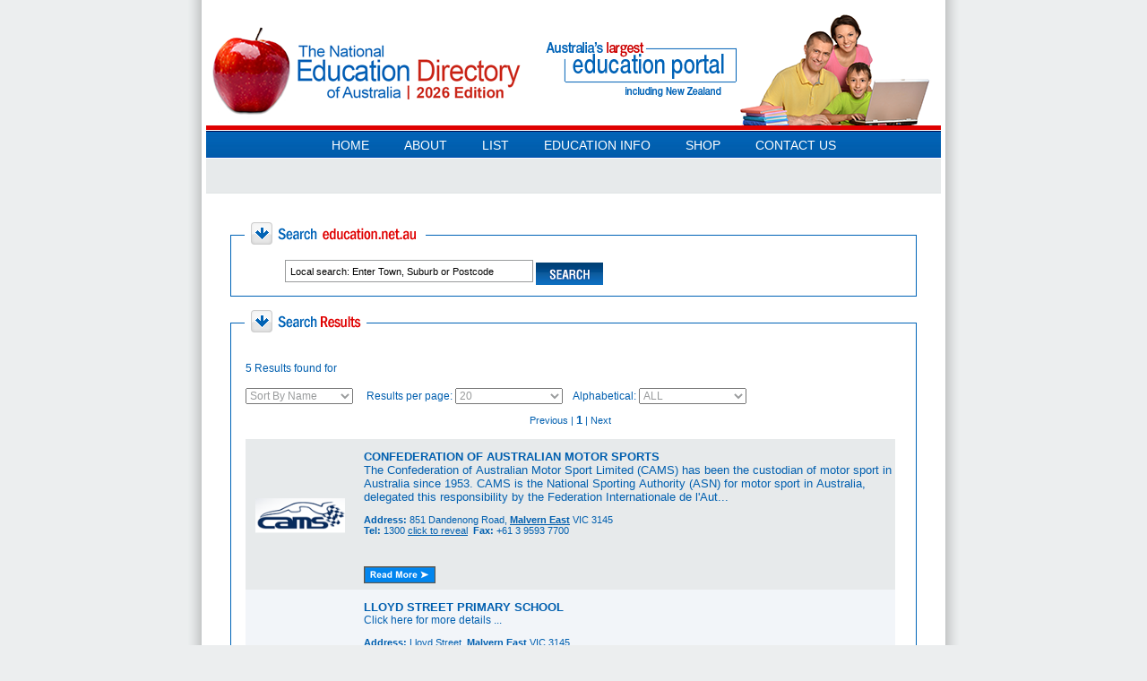

--- FILE ---
content_type: text/html
request_url: https://www.education.net.au/search_result.php?searchfield_suburb=Malvern%20East
body_size: 8277
content:
<!DOCTYPE html> 
<!--<!DOCTYPE html PUBLIC "-//W3C//DTD XHTML 1.1//EN" "https://www.w3.org/TR/xhtml11/DTD/xhtml11.dtd">-->

<html>
<head>

	
	<!-- Global site tag (gtag.js) - Google Analytics -->
<script async src="https://www.googletagmanager.com/gtag/js?id=UA-134338003-1"></script>
<script>
  window.dataLayer = window.dataLayer || [];
  function gtag(){dataLayer.push(arguments);}
  gtag('js', new Date());

  gtag('config', 'UA-134338003-1');
</script>

<meta http-equiv="Content-Type" content="text/html; charset=iso-8859-1" />
<title>The National Education Directory of Australia - The Leading online guide to ALL Schools & Higher Education in Australia & New Zealand</title>
<!-- info goes here School: Original Breadcrumb: The Leading online guide to ALL Schools & Higher Education in Australia & New Zealand | The Leading online guide to ALL Schools & Higher Education in Australia & New Zealand -->
<meta name="keywords" content="School Education, Find Australian Schools & Colleges, Education Directory, Schools Directory, Australian Schools, Primary Schools, Secondary Schools, Government Schools, Private Schools, Catholic Schools, Melbourne Schools, High Schools, Steiner Schools, Montessori Schools, Schools NSW, Schools Victoria, Schools ACT, Schools NT, Schools Queensland, Schools SA, Schools South Australia, Schools Tasmania, Schools Western Australia" />
<meta name="description" content="The National Education Directory of Australia is the Leading online guide to ALL Schools & Higher Education in Australia including Sydney Schools, Melbourne Schools, Adelaide Schools, Perth Schools, Canberra Schools, Darwin Schools, Hobart Schools, Brisbane Schools, New Zealand Schools, finding Australian schools & colleges, Australian TAFE Education, Australian College Education, Australian University Education, Sydney School Education, Melbourne School Education, Adelaide School Education, Canberra School Education, Perth School Education, Hobart School Education, Brisbane School Education" />
<link rel="stylesheet" href="//www.education.net.au/css/style.css" />
<link rel="stylesheet" href="//www.education.net.au/css/education.css" />

<script type="text/javascript" src="//www.education.net.au/js/swfobject.js"></script>

<!--<script src="https://ajax.googleapis.com/ajax/libs/jquery/1.11.1/jquery.min.js"></script>-->
<script type="text/javascript" src="//www.education.net.au/js/jquery.1.8.3.min.js"></script>
<script type="text/javascript" src="//www.education.net.au/js/jquery.carouFredSel-6.2.1-packed.js"></script>
<script>
jQuery(document).ready(function(){
	jQuery(".hide").hide();
  jQuery(".reveal").click(function(){
  //alert( $(this).attr('idIs') );
  jQuery.get('/call_view.php', {id: $(this).attr('idIs') });
    jQuery(this).hide();
    jQuery(this).next().show();

  });
});
</script>
<!-- zwS9DBBcR8ZxMdsdhPhJK5hBHus -->
</head>
<body>
<div id="site">
		<!--headerwrap-->
		<header class="headerwrap">
        	<!--headermain-->
        	<section class="headermain">
            	<!--logo-->
            	<div class="logo2"><a href="#"><img src="//www.education.net.au/images/logo.png" alt="" style="		border:none;
    outline:none;"></a></div>
                <!--logo-->
                <!--caption-->
                <section class="caption"><img src="//www.education.net.au/images/caption.png" alt=""></section>
                <!--caption-->
                <!--headerbanner-->
                <section class="headerbanner">
                	<div style="display: block; text-align: start; float: none; position: relative; top: auto; right: auto; bottom: auto; left: auto; z-index: auto; width: 223px; height: 141px; margin: 0px; overflow: hidden;" class="caroufredsel_wrapper"><div style="text-align: left; float: none; position: absolute; top: 0px; right: auto; bottom: auto; left: 0px; margin: 0px; width: 2007px; height: 141px; z-index: auto; opacity: 1;" id="headerslider">
                		
                        
                        
                        
                    <img src="/images/slider1.png" alt=""><img src="//www.education.net.au/images/slider2.png" alt=""><img src="/images/slider3.png" alt=""><img src="/images/slider4.png" alt=""></div></div>
                </section>
                <!--headerbanner-->
            	<div class="clear"></div>
            </section>
            <!--headermain-->
            <!--nav-->
                <nav class="nav">
                    <ul>
                    	<li class="firstchild"><a href="https://www.education.net.au/">Home</a></li>
                        <li><a href="https://www.education.net.au/about.php">About</a></li>
                        <li><a href="https://www.education.net.au/list.php">List</a>
                        	<ul>
                                <li><a href="https://www.education.net.au/list.php">Subscribe to NEDA</a></li>
								<li><a href="https://www.education.net.au/about/inform_the_world.php">Informing the World</a></li>
                            </ul>
                        </li>
                        <li><a href="#">Education Info</a>
                        	<ul>
                            	<li><a href="https://www.education.net.au/about/education_links.php">Education Links</a></li>
                                <li><a href="https://www.education.net.au/about/education_in_australia.php">Education in Australia</a></li>
                                <li><a href="https://www.education.net.au/about/education_terminology.php">Education Terminology</a></li>
                                <li><a href="https://www.education.net.au/about/government_schools.php">Government Schools</a></li>
                                <li><a href="https://www.education.net.au/about/international_students.php">International Students</a></li>
                                <li><a href="https://www.education.net.au/about/private_schools.php">Private Schools</a></li>
                                <li><a href="https://www.education.net.au/about/scholarships.php">Scholarships</a></li>
                                <li><a href="https://www.education.net.au/about/school_term_dates.php">School Term Dates</a></li>
                            </ul>
                        </li>
                        <li><a href="https://www.education.net.au/educationforum/">Education forum</a></li>
                        <li><a target="_blank" href="https://www.australianschoollists.com.au/" target="_blank">Shop</a></li>
						<li><a href="https://www.education.net.au/contact.php/">Contact Us</a></li>
                    </ul>
                    <div class="clear"></div>
                </nav>
            <!--nav-->
        </header>
    <!--headerwrap-->
    
<script type="text/javascript">
	jQuery(window).load(function(){
		jQuery("#headerslider").carouFredSel({
			auto:true,
			scroll:{
				items:1,
				fx:'crossfade'
				}
			});
		});
</script>  
		
<div id="content_container">

<link href="https://www.education.net.au/css/education.css" rel="stylesheet" type="text/css">

<script language="JavaScript" type="text/JavaScript">
<!--

var aboutOver = false;
var aboutNavOver = false;

function DL_GetElementLeft(eElement)
{
    if (!eElement && this)                       // if argument is invalid
    {                                            // (not specified, is null or is 0)
        eElement = this;                         // and function is a method
    }                                            // identify the element as the method owner

    var nLeftPos = eElement.offsetLeft;          // initialize var to store calculations
    var eParElement = eElement.offsetParent;     // identify first offset parent element  
    while (eParElement != null)
    {                                            // move up through element hierarchy
		  nLeftPos += eParElement.offsetLeft;      // appending left offset of each parent
        eParElement = eParElement.offsetParent;  // until no more offset parents exist
    }

    return nLeftPos;                             // return the number calculated
}
function DL_GetElementTop(eElement)
{
    if (!eElement && this)                       // if argument is invalid
    {                                            // (not specified, is null or is 0)
        eElement = this;                         // and function is a method
    }                                            // identify the element as the method owner

    var nTopPos = eElement.offsetTop;          // initialize var to store calculations
    var eParElement = eElement.offsetParent;     // identify first offset parent element  
    while (eParElement != null)
    {                                            // move up through element hierarchy
		  nTopPos += eParElement.offsetTop;      // appending left offset of each parent
        eParElement = eParElement.offsetParent;  // until no more offset parents exist
    }

    return nTopPos;                             // return the number calculated
}


function displayAboutNav() 
{
	el = document.getElementById('about_nav');
	el.style.display = "block";
	
	// calculate the position of the menu image and then assign it to the
	// nav list.
	imgLeftPos = DL_GetElementLeft(document.getElementById('menuImage'));
	imgTopPos = DL_GetElementTop(document.getElementById('menuImage'));
	el.style.left = imgLeftPos + 70 + "px";
	el.style.top = imgTopPos + 23 + "px";
}

function hideAboutNav() 
{
	el = document.getElementById('about_nav');
	el.style.display = "none";
}

function checkAboutMenu()
{
	if ( !aboutOver && !aboutNavOver )
	{
		hideAboutNav();
	}
}

//window.setInterval('checkAboutMenu()', 500);*/

//-->
</script>
<script language="JavaScript" type="text/JavaScript">

<!--







function MM_preloadImages() { //v3.0

  var d=document; if(d.images){ if(!d.MM_p) d.MM_p=new Array();

    var i,j=d.MM_p.length,a=MM_preloadImages.arguments; for(i=0; i<a.length; i++)

    if (a[i].indexOf("#")!=0){ d.MM_p[j]=new Image; d.MM_p[j++].src=a[i];}}

}

//-->

</script>



<script language="JavaScript">

<!--

function MM_jumpMenu(targ,selObj,restore){ //v3.0

  eval(targ+".location='"+selObj.options[selObj.selectedIndex].value+"'");

  if (restore) selObj.selectedIndex=0;

}

-->

</script>
	<div id="main_container">

	<fieldset>

    <legend><span class="hide_field_name">Search Education.net.au</span><img src="https://www.education.net.au/images/SubheaderSearchEducation.gif" alt="Search Education.net.au" /></legend>

	  <form name="form2" id="search_box" action="https://www.education.net.au/search_result.php" method="get" onsubmit="return Textfield_Validator()">
	    <div style="vertical-align:middle;">
		
          <input type="text" class="text" name="searchfield" value="Local search: Enter Town, Suburb or Postcode" style="margin-left:35px;" onfocus="this.value=''" />
          <input type="image" style="margin: 3px 0 0 5px; display:block;" src="https://www.education.net.au/images/ButtonSearch.gif" class="button" />
		 
    	</div>

	  </form>

    </fieldset><br />

		

	    <fieldset id="search_results">

    	<legend><span class="hide_field_name">Search Results</span><img src="https://www.education.net.au/images/SubheaderSearchResults.gif" alt="Search Results" /></legend>

		<table cellspacing="15">

          <tr>

            <td>

			

			<p>5 Results found for <span class="result_text"></span></p>

				

				
						</b></font>

						<div align="left">

						<select style="width:120px;" name="sort" onchange="MM_jumpMenu(&#39;parent&#39;,this,0)">

                    		<option value="/search_result.php?searchfield=&sort=name" > Sort By Name </option>

                    		<option value="/search_result.php?searchfield=&sort=suburb" > Sort By Suburb </option>

                    		<option value="/search_result.php?searchfield=&sort=state" > Sort By State  </option>

                  		</select> 

						&nbsp;&nbsp;&nbsp;&nbsp;Results per page: <select name="sort" style="width:120px;" onchange="MM_jumpMenu(&#39;parent&#39;,this,0)">

                    <option value="/search_result.php?searchfield=&limit=10" > 10 </option>

                    <option value="/search_result.php?searchfield=&limit=20" selected> 20 </option>

                    <option value="/search_result.php?searchfield=&limit=50" > 50 </option>

                  </select>&nbsp;&nbsp;&nbsp;&nbsp;Alphabetical: <select style="width:120px;" name="sort" onchange="MM_jumpMenu(&#39;parent&#39;,this,0)">

                    <option value="/search_result.php?searchfield=&alphabet=nill" > ALL </option>

                    <option value="/search_result.php?searchfield=&alphabet=a" > A </option>

                    <option value="/search_result.php?searchfield=&alphabet=b" > B </option>

                    <option value="/search_result.php?searchfield=&alphabet=c" > C </option>

                    <option value="/search_result.php?searchfield=&alphabet=d" > D </option>

                    <option value="/search_result.php?searchfield=&alphabet=e" > E </option>

                    <option value="/search_result.php?searchfield=&alphabet=f" > F </option>

                    <option value="/search_result.php?searchfield=&alphabet=g" > G </option>

                    <option value="/search_result.php?searchfield=&alphabet=h" > H </option>

                    <option value="/search_result.php?searchfield=&alphabet=i" > I </option>

                    <option value="/search_result.php?searchfield=&alphabet=j" > J </option>

                    <option value="/search_result.php?searchfield=&alphabet=k" > K </option>

                    <option value="/search_result.php?searchfield=&alphabet=l" > L </option>

                    <option value="/search_result.php?searchfield=&alphabet=m" > M </option>

                    <option value="/search_result.php?searchfield=&alphabet=n" > N </option>

                    <option value="/search_result.php?searchfield=&alphabet=o" > O </option>

                    <option value="/search_result.php?searchfield=&alphabet=p" > P </option>

                    <option value="/search_result.php?searchfield=&alphabet=q" > Q </option>

                    <option value="/search_result.php?searchfield=&alphabet=r" > R </option>

                    <option value="/search_result.php?searchfield=&alphabet=s" > S </option>

                    <option value="/search_result.php?searchfield=&alphabet=t" > T </option>

                    <option value="/search_result.php?searchfield=&alphabet=u" > U </option>

                    <option value="/search_result.php?searchfield=&alphabet=v" > V </option>

                    <option value="/search_result.php?searchfield=&alphabet=w" > W </option>

                    <option value="/search_result.php?searchfield=&alphabet=x" > X </option>

                    <option value="/search_result.php?searchfield=&alphabet=y" > Y </option>

                    <option value="/search_result.php?searchfield=&alphabet=z" > Z </option>

                  </select>



<div align="center" style="font-size:11px; padding-top: 10px">Previous | <big><b>1</b></big> | Next</div><br>


<table width="100%" height="55" border="0" cellpadding="0" cellspacing="0">

	<tr BGCOLOR="#E7EAEB">

		<td width="10">&nbsp;</td>

		<td width="102" BGCOLOR="#E7EAEB" align="center" valign="top" height="0" style="margin:0px; "><a href="https://www.education.net.au/education/CONFEDERATION-OF-AUSTRALIAN-MOTOR-SPORTS-/1834/"><img src="/logo/[1834]CAMS-LOGO.gif" width="100" height="80" border="0" align="top"></a></td>

		<td width="20">&nbsp;</td>

		<td width="593" BGCOLOR="#E7EAEB">

			

			<br><a href="https://www.education.net.au/education/CONFEDERATION-OF-AUSTRALIAN-MOTOR-SPORTS-/1834/" style="text-decoration:none; font-family:Arial, Helvetica, sans-serif; font-size:13px; color:#005FAF; font-weight:bold;">CONFEDERATION OF AUSTRALIAN MOTOR SPORTS </a>
			<div style="color:#005FAF;"><font size="2" face="Arial">The Confederation of Australian Motor Sport Limited (CAMS) has been the custodian of motor sport in Australia since 1953.

CAMS is the National Sporting Authority (ASN) for motor sport in Australia, delegated this responsibility by the Federation Internationale de l'Aut...</div>
			

			<div style="font-size: 11px">
			<font color="#005FAF"><br>
			

            <STRONG>Address: </STRONG>851 Dandenong Road, <strong><font color="#005FAF"><a href="search_result.php?searchfield_suburb=Malvern East" style="color: #005FAF">Malvern East</a></font></strong> VIC 3145<br><b>Tel: </b>1300 <span class="reveal" idIs="1834"><a href="javascript:void(0);">click to reveal</a></span><span class="hide">883 959</span>&nbsp&nbsp;<b>Fax: </b>+61 3 9593 7700			
			
           </font>
			</div>
			<br>

			<a href="http://cricos.deewr.gov.au/" target="_blank"></a><br>

			

			<table height="30" width="100%" border="0" cellspacing="0" cellpadding="0">

              <tr>

                <td align="left">

					
					<a href="https://www.education.net.au/education/CONFEDERATION-OF-AUSTRALIAN-MOTOR-SPORTS-/1834/"><img src="https://www.education.net.au/images/read-more.gif" border="0"></a>

															</td>

                <td valign="top" align="right" style="padding-right:10px; ">

				<span class="style6"><font color="#0B68EC"><strong></strong></font></span></td>

              </tr>

            </table>

			

	  </td>

	</tr>

	</table>




<table width="100%" height="55" border="0" cellpadding="0" cellspacing="0">

	<tr BGCOLOR="#F2F5F9">

		<td width="10">&nbsp;</td>

		<td width="102" BGCOLOR="#F2F5F9" align="center" valign="top" height="0" style="margin:0px; "><a href="https://www.education.net.au/education/Lloyd-Street-Primary-School/13715/"><img src="images/no-image.gif" width="100" height="80" border="0" align="top"></a></td>

		<td width="20">&nbsp;</td>

		<td width="593" BGCOLOR="#F2F5F9">

			

			<br><a href="https://www.education.net.au/education/Lloyd-Street-Primary-School/13715/" style="text-decoration:none; font-family:Arial, Helvetica, sans-serif; font-size:13px; color:#005FAF; font-weight:bold;">LLOYD STREET PRIMARY SCHOOL</a>
			<div style="color:#005FAF;">Click here for more details ...</div>
			

			<div style="font-size: 11px">
			<font color="#005FAF"><br>
			

            <STRONG>Address: </STRONG>Lloyd Street, <strong><font color="#005FAF"><a href="search_result.php?searchfield_suburb=Malvern East" style="color: #005FAF">Malvern East</a></font></strong> VIC 3145<br><b>Tel: </b>03 95<span class="reveal" idIs="13715"><a href="javascript:void(0);">click to reveal</a></span><span class="hide">71 0261</span>&nbsp&nbsp;<b>Fax: </b>03 9563 6724			
			
           </font>
			</div>
			<br>

			<a href="http://cricos.deewr.gov.au/" target="_blank"></a><br>

			

			<table height="30" width="100%" border="0" cellspacing="0" cellpadding="0">

              <tr>

                <td align="left">

					
					<a href="https://www.education.net.au/education/Lloyd-Street-Primary-School/13715/"><img src="https://www.education.net.au/images/read-more.gif" border="0"></a>

															</td>

                <td valign="top" align="right" style="padding-right:10px; ">

				<span class="style6"><font color="#0B68EC"><strong></strong></font></span></td>

              </tr>

            </table>

			

	  </td>

	</tr>

	</table>




<table width="100%" height="55" border="0" cellpadding="0" cellspacing="0">

	<tr BGCOLOR="#E7EAEB">

		<td width="10">&nbsp;</td>

		<td width="102" BGCOLOR="#E7EAEB" align="center" valign="top" height="0" style="margin:0px; "><a href="https://www.education.net.au/education/Malvern-Primary-School/13740/"><img src="images/no-image.gif" width="100" height="80" border="0" align="top"></a></td>

		<td width="20">&nbsp;</td>

		<td width="593" BGCOLOR="#E7EAEB">

			

			<br><a href="https://www.education.net.au/education/Malvern-Primary-School/13740/" style="text-decoration:none; font-family:Arial, Helvetica, sans-serif; font-size:13px; color:#005FAF; font-weight:bold;">MALVERN PRIMARY SCHOOL</a>
			<div style="color:#005FAF;">Click here for more details ...</div>
			

			<div style="font-size: 11px">
			<font color="#005FAF"><br>
			

            <STRONG>Address: </STRONG>17 Tooronga Road, <strong><font color="#005FAF"><a href="search_result.php?searchfield_suburb=Malvern East" style="color: #005FAF">Malvern East</a></font></strong> VIC 3145<br><b>Tel: </b>03 95<span class="reveal" idIs="13740"><a href="javascript:void(0);">click to reveal</a></span><span class="hide">71 6281</span>&nbsp&nbsp;<b>Fax: </b>03 9571 6076			
			
           </font>
			</div>
			<br>

			<a href="http://cricos.deewr.gov.au/" target="_blank"></a><br>

			

			<table height="30" width="100%" border="0" cellspacing="0" cellpadding="0">

              <tr>

                <td align="left">

					
					<a href="https://www.education.net.au/education/Malvern-Primary-School/13740/"><img src="https://www.education.net.au/images/read-more.gif" border="0"></a>

															</td>

                <td valign="top" align="right" style="padding-right:10px; ">

				<span class="style6"><font color="#0B68EC"><strong></strong></font></span></td>

              </tr>

            </table>

			

	  </td>

	</tr>

	</table>




<table width="100%" height="55" border="0" cellpadding="0" cellspacing="0">

	<tr BGCOLOR="#F2F5F9">

		<td width="10">&nbsp;</td>

		<td width="102" BGCOLOR="#F2F5F9" align="center" valign="top" height="0" style="margin:0px; "><a href="https://www.education.net.au/education/Malvern-Valley-Primary-School/13741/"><img src="images/no-image.gif" width="100" height="80" border="0" align="top"></a></td>

		<td width="20">&nbsp;</td>

		<td width="593" BGCOLOR="#F2F5F9">

			

			<br><a href="https://www.education.net.au/education/Malvern-Valley-Primary-School/13741/" style="text-decoration:none; font-family:Arial, Helvetica, sans-serif; font-size:13px; color:#005FAF; font-weight:bold;">MALVERN VALLEY PRIMARY SCHOOL</a>
			<div style="color:#005FAF;">Click here for more details ...</div>
			

			<div style="font-size: 11px">
			<font color="#005FAF"><br>
			

            <STRONG>Address: </STRONG>Abbotsford Avenue, <strong><font color="#005FAF"><a href="search_result.php?searchfield_suburb=Malvern East" style="color: #005FAF">Malvern East</a></font></strong> VIC 3145<br><b>Tel: </b>03 95<span class="reveal" idIs="13741"><a href="javascript:void(0);">click to reveal</a></span><span class="hide">69 5820</span>&nbsp&nbsp;<b>Fax: </b>03 9568 4663			
			
           </font>
			</div>
			<br>

			<a href="http://cricos.deewr.gov.au/" target="_blank"></a><br>

			

			<table height="30" width="100%" border="0" cellspacing="0" cellpadding="0">

              <tr>

                <td align="left">

					
					<a href="https://www.education.net.au/education/Malvern-Valley-Primary-School/13741/"><img src="https://www.education.net.au/images/read-more.gif" border="0"></a>

															</td>

                <td valign="top" align="right" style="padding-right:10px; ">

				<span class="style6"><font color="#0B68EC"><strong></strong></font></span></td>

              </tr>

            </table>

			

	  </td>

	</tr>

	</table>




<table width="100%" height="55" border="0" cellpadding="0" cellspacing="0">

	<tr BGCOLOR="#E7EAEB">

		<td width="10">&nbsp;</td>

		<td width="102" BGCOLOR="#E7EAEB" align="center" valign="top" height="0" style="margin:0px; "><a href="https://www.education.net.au/education/St-Mary's-School/14881/"><img src="images/no-image.gif" width="100" height="80" border="0" align="top"></a></td>

		<td width="20">&nbsp;</td>

		<td width="593" BGCOLOR="#E7EAEB">

			

			<br><a href="https://www.education.net.au/education/St-Mary's-School/14881/" style="text-decoration:none; font-family:Arial, Helvetica, sans-serif; font-size:13px; color:#005FAF; font-weight:bold;">ST MARY'S SCHOOL</a>
			<div style="color:#005FAF;">Click here for more details ...</div>
			

			<div style="font-size: 11px">
			<font color="#005FAF"><br>
			

            <STRONG>Address: </STRONG>91 Manning Road, <strong><font color="#005FAF"><a href="search_result.php?searchfield_suburb=Malvern East" style="color: #005FAF">Malvern East</a></font></strong> VIC 3145<br><b>Tel: </b>03 95<span class="reveal" idIs="14881"><a href="javascript:void(0);">click to reveal</a></span><span class="hide">71 1358</span>			
			
           </font>
			</div>
			<br>

			<a href="http://cricos.deewr.gov.au/" target="_blank"></a><br>

			

			<table height="30" width="100%" border="0" cellspacing="0" cellpadding="0">

              <tr>

                <td align="left">

					
					<a href="https://www.education.net.au/education/St-Mary's-School/14881/"><img src="https://www.education.net.au/images/read-more.gif" border="0"></a>

															</td>

                <td valign="top" align="right" style="padding-right:10px; ">

				<span class="style6"><font color="#0B68EC"><strong></strong></font></span></td>

              </tr>

            </table>

			

	  </td>

	</tr>

	</table>



			</td>

          </tr>

        </table>

	</fieldset>

</div>



</div>

<div id="footer">

<p>
<!-- AddThis Button BEGIN -->
<div class="addthis_toolbox addthis_default_style">&nbsp;&nbsp;<a href="https://www.addthis.com/bookmark.php?v=250&amp;pubid=xa-4ddb12247ae17255" class="addthis_button_compact">Share</a>
<span class="addthis_separator"> |</span>
    <a class="addthis_button_facebook"></a><a href="https://www.facebook.com/NedaPtyLtd/" target="_blank"></a>
    <a class="addthis_button_twitter"></a>
    <a class="addthis_button_email"></a>
    <a class="addthis_button_print"></a>
</div>
<script type="text/javascript" src="https://s7.addthis.com/js/250/addthis_widget.js#pubid=xa-4ddb12247ae17255"></script>
<!-- AddThis Button END -->
</p>

    <p><a href="https://www.education.net.au/index.php" title="National Education Directory">Home</a> | <a
        href="https://www.education.net.au/about.php">About</a> | <a href="https://www.education.net.au/list.php"
                                                                    title="Schools Directory">Subscribe to
        NEDA</a> | <a href="https://www.education.net.au/about/education_in_australia.php" title="Education Info">Education
        Info</a> | <a href="https://www.australianschoollists.com.au" target="_blank">Shop</a> | <a
        href="https://www.education.net.au/contact.php">Contact Us</a><br>
    </a><a href="https://www.education.net.au/about/education_links.php" title="Education Links">Education Links</a>
    | <a href="https://www.education.net.au/about/education_in_australia.php" title="Education in Australia">Education
        in Australia</a> | <a href="https://www.education.net.au/about/education_terminology.php"
                              title="Education Terminology">Education Terminology</a> | <a
        href="https://www.education.net.au/about/government_schools.php" title="Government Schools">Government
        Schools</a> | <a href="https://www.education.net.au/about/international_students.php"
                         title="International Students">International Students</a> | <a
        href="https://www.education.net.au/about/scholarships.php" title="Scholarships">Scholarships</a> | <a
        href="https://www.education.net.au/about/school_term_dates.php" title="Australian School Term Dates">School
        Term Dates</a></p>
<p><strong>Search All Australian Schools<br>
    </strong><a href="https://www.education.net.au/facility/school/ACT"
                title="ACT Schools - National Education Directory">ACT Schools</a> | <a
        href="https://www.education.net.au/facility/school/NSW"
        title="NSW Schools - National Education Directory">NSW Schools</a> | <a
        href="https://www.education.net.au/facility/school/NT" title="NT Schools - National Education Directory">NT
        Schools</a> | <a href="https://www.education.net.au/facility/school/QLD"
                         title="QLD Schools - National Education Directory">QLD Schools</a> | <a
        href="https://www.education.net.au/facility/school/SA" title="SA Schools - National Education Directory">SA
        Schools</a> | <a href="https://www.education.net.au/facility/school/TAS"
                         title="TAS Schools - National Education Directory">TAS Schools</a> | <a
        href="https://www.education.net.au/facility/school/VIC"
        title="VIC Schools - National Education Directory">VIC Schools</a> | <a
        href="https://www.education.net.au/facility/school/WA" title="WA Schools - National Education Directory">WA
        Schools</a> | <a href="https://www.education.net.au/facility/school/NZ"
                         title="NZ Schools - National Education Directory">NZ Schools</a><br>
</p>
<p><a href="https://www.education.net.au/category/school/Agricultural Schools"
      title="Agricultural Schools - National Education Directory">Agricultural Schools</a> | <a
        href="https://www.education.net.au/category/school/Alternative%20Education"
        title="Alternative Education - National Education Directory">Alternative Education</a> | <a
        href="https://www.education.net.au/category/school/Boarding%20Schools"
        title="Boarding Schools - Schools Directory">Boarding Schools</a> | <a
        href="https://www.education.net.au/category/school/Catholic Schools"
        title="Catholic Schools - Education In Australia">Catholic Schools</a> | <a
        href="https://www.education.net.au/category/school/Colleges" title="Colleges - Colleges In Australia">Colleges</a>
    | <a href="https://www.education.net.au/category/school/Distance Education"
         title="Distance Education - Find A School">Distance Education</a> | <a
        href="https://www.education.net.au/category/school/Early Learning"
        title="Early Learning - Australian Schools Directory">Early Learning</a><br>
    <a href="https://www.education.net.au/category/school/Gifted and Talented"
       title="Gifted and Talented - Australian Schools Directory">Gifted and Talented</a> | <a
        href="https://www.education.net.au/category/school/Government%20Schools"
        title="Government Schools - Education Directory">Government Schools</a> | <a
        href="https://www.education.net.au/category/school/Indigenous%20and%20Torres%20Strait"
        title="Indigenous and Torres Strait - Schools In Australia">Indigenous and Torres Strait</a> | <a
        href="https://www.education.net.au/category/school/International%20Baccalaureate"
        title="International Baccalaureate - Education Directory">International Baccalaureate</a> | <a
        href="https://www.education.net.au/category/school/Language Schools"
        title="Language Schools - National Education Directory">Language Schools</a> | <a
        href="https://www.education.net.au/category/school/Learning%20Extension"
        title="Learning Extension - National Education Directory">Learning Extension</a><br>
    <a href="https://www.education.net.au/category/school/Music%20and%20Performing%20Arts"
       title="Music and Performing Arts - National Education Directory">Music and Performing Arts</a> | <a
        href="https://www.education.net.au/category/school/Overseas%20Students"
        title="Overseas Students - Colleges In Australia">Overseas Students</a> | <a
        href="https://www.education.net.au/category/school/Private%20Schools"
        title="Private Schools - Find A School">Private Schools</a> | <a
        href="https://www.education.net.au/category/school/Religion" title="Religion - Schools In Australia">Religion</a>
    | <a href="https://www.education.net.au/category/school/Scholarships"
         title="Scholarships - Schools In Australia">Scholarships</a> | <a
        href="https://www.education.net.au/category/school/Selective%20Schools"
        title="Selective Schools - Education Directory">Selective Schools</a> | <a
        href="https://www.education.net.au/category/school/Special%20Students"
        title="Special Students - Private Schools">Special Students</a> | <a
        href="https://www.education.net.au/category/school/Sporting%20Academy"
        title="Sporting Academy - Government Schools">Sporting Academy</a><br>
    <a href="https://www.education.net.au/category/school/Vet%20in%20Schools"
       title="Vet in Schools - Secondary Schools">Vet in Schools</a><br>
</p>
<p><strong>Search All Australian Further &amp; Higher Education</strong><br>
    <a href="https://www.education.net.au/category/Agricultural"
       title="Agriculture & Animal Studies - National Education Directory">Agriculture &amp; Animal Studies</a> | <a
        href="https://www.education.net.au/category/Arts%20and%20Design"
        title="Arts &amp; Design - Secondary Schools">Arts and Design</a> | <a
        href="https://www.education.net.au/category/Aviation" title="Aviation - National Education Directory">Aviation</a>
    | <a href="https://www.education.net.au/category/Beauty,%20Hair%20and%20Modelling"
         title="Beauty, Hair &amp; Modelling - Schools Directory">Beauty, Hair &amp; Modelling </a> | <a
        href="https://www.education.net.au/category/Bible and Religious Studies"
        title="Bible and Religious Studies - Education In Australia">Bible and Religious Studies</a><br/>
    <a href="https://www.education.net.au/category/Business and Commerce"
       title="Business & Commerce - Colleges In Australia">Business and Commerce</a> | <a
        href="https://www.education.net.au/category/Creative%20Arts%20and%20Theatre"
        title="Creative Arts and Threatre - National Education Directory">Creative Arts and Theatre</a> | <a
        href="https://www.education.net.au/category/Computing and I.T.Studies"
        title="Computing and IT Studies - Education Directory">Computing and I.T.Studies</a> | <a
        href="https://www.education.net.au/category/Distance and Online Education"
        title="Distance & Online Education - Government Schools">Distance and Online Education</a><br/>
    <a href="https://www.education.net.au/category/Engineering and Technology"
       title="Engineering and Technology - Secondary Schools">Engineering and Technology</a> | <a
        href="https://www.education.net.au/category/English%20Language"
        title="English Language - National Education Directory">English Language</a> | <a
        href="https://www.education.net.au/category/Environment and Natural Resources"
        title="Environment - Schools Directory">Environment and Natural Resources</a> | <a
        href="https://www.education.net.au/category/Health,%20Psychology%20and%20Counselling"
        title="Health, Psychology and Counselling - Find A School">Health, Psychology and Counselling</a><br>
    <a href="https://www.education.net.au/category/Indigenous Education"
       title="Indigenous Education - Schools In Australia">Indigenous Education</a> | <a
        href="https://education.net.au/category/International%20Student"
        title="International Student - Schools In Australia">International Student</a> | <a
        href="https://www.education.net.au/category/Language%20Schools"
        title="Language Education - Private Schools">Language Education</a> | <a
        href="https://www.education.net.au/category/Legal%20Studies" title="Legal Studies - Government Schools">Legal
        Studies</a> | <a href="https://www.education.net.au/category/Media, Marketing and Management"
                         title="Media, Marketing and Management - Private Schools">Media, Marketing and
        Management</a><br>
    <a href="https://www.education.net.au/category/Medical%20Sciences" title="Medical Sciences - Secondary Schools">Medical
        Sciences</a> | <a href="https://www.education.net.au/category/Medicine%20-%20Natural%20and%20General"
                          title="Medicine - Natural and General - Education in Australia">Medicine - Natural and
        General</a> | <a href="https://www.education.net.au/category/Nursing" title="Nursing - Schools Directory">Nursing</a>
    | <a href="https://www.education.net.au/category/Research and CRCs"
         title="Research and CRCs - Colleges In Australia">Research and CRCs</a> | <a
        href="https://www.education.net.au/category/Scientific%20Studies"
        title="Scientific Studies - Schools In Australia">Scientific Studies</a> | <a
        href="https://www.education.net.au/category/Security" title="Security - Education Directory">Security and
        Defence</a> <br>
    <a href="https://www.education.net.au/category/Sport%20and%20Recreation"
       title="Sport &amp; Recreation - Government Schools">Sport and Recreation</a> | <a
        href="https://www.education.net.au/category/Student%20Accommodation"
        title="Student Accommodation - Secondary Schools">Student Accommodation</a> | <a
        href="https://www.education.net.au/category/Student%20Exchange"
        title="Student Exchange - National Education Directory">Student Exchange</a> | <a
        href="https://www.education.net.au/category/Student%20Guardianship"
        title="Student Guardianship - Schools Directory">Student Guardianship</a> | <a
        href="https://www.education.net.au/category/Tafe, Vocational Education and Training, Registered Training Organisations"
        title="TAFE, VETs & RTOs - Education In Australia">TAFE, VETs and RTOs<br>
    </a><a href="https://www.education.net.au/category/Teaching, Education and Training"
           title="Teaching, Education & Training - Colleges In Australia">Teaching, Education and Training</a> | <a
        href="https://www.education.net.au/category/Tourism%20and%20Hospitality"
        title="Tourism &amp; Hospitality - Colleges In Australia">Tourism and Hospitality</a> | <a
        href="https://www.education.net.au/category/Training%20Development"
        title="Training Development - Find A School">Training Development</a> | <a
        href="https://www.education.net.au/category/Universities" title="Universities - Schools In Australia">Universities</a>
</p>
<div><br>
    <p>&copy; 2026 The National Education Directory of Australia Pty Ltd</p><br>
    <p>The National Education Directory of Australia offers services related to: national education directory,
        education directory, Australian <br>
        schools directory, Australian education directory, school education directory, Australian school lists,
        school marketing lists, <br>
        Australian colleges, private schools, independent schools, catholic schools, government schools, find a
        school, all schools in Australia, <br>
        all catholic schools, all private schools, all government schools, all secondary schools, higher education
        Australia, University education Australia</p>
    <p>School Education Sydney, School Education Melbourne, School Education Brisbane, School Education Perth,
        School Education Adelaide, School Education Canberra, School Education Hobart, School Education Darwin,
        School Education New South Wales, School Education Victoria, <br>
        School Education Western Australia, School Education Northern Territory, School Education ACT, School
        Education Tasmania,<br> School Education South Australia, School Education Australia, School Education New
        Zealand <a href="mailto:info@education.net.au"><br>
            <br/>
            Email Us</a>&nbsp; | &nbsp;<a href="https://www.education.net.au/disclaimer.php">Disclaimer</a>&nbsp; |
        &nbsp;<a href="https://www.education.net.au/terms.php">Terms & Conditions</a></p>
</div>
</div>
</body>
</html>


--- FILE ---
content_type: text/css
request_url: https://www.education.net.au/css/style.css
body_size: 739
content:
@charset "utf-8"; 
/* CSS Document */

/* Float Elements 
---------------------------------*/
.fl-lt {float:left;}
.fl-rt {float:right;}

/* Clear Floated Elements
---------------------------------*/
.clear {
  clear: both;
  display: block;
  overflow: hidden;
  visibility: hidden;
  width: 0;
  height: 0;
}

.clearfix:before,
.clearfix:after {
  content: '\0020';
  display: block;
  overflow: hidden;
  visibility: hidden;
  width: 0;
  height: 0;
}

.clearfix:after {
  clear: both;
}

/* Primary Styles
---------------------------------*/
body {
	background:#fff;
	font-family: Arial, Helvetica, Helvetica-Neue, sans-serif;
	font-size:12px;
	font-weight:normal;
	color:#000;
	margin:0;
	}
	
/* headerwrap
---------------------------------*/

.headerwrap{
	background:#FFF;
	width:820px;
	margin:0 auto;	font-family: Arial, Helvetica, Helvetica-Neue, sans-serif;

	}
	
/* headermain
---------------------------------*/	
.headermain{
	padding:26px 0px 0px 19px;
	border-bottom:5px solid #df0000;
	margin:0 0 1px;
	height:114px;
	}
	
/* logo 
---------------------------------*/	
.logo2{
	width:363px;
	float:left;
	position:relative;
	margin:0 25px 0 -28px;
	}
/* caption
---------------------------------*/		
.caption{
	width:213px;
	float:left;
	margin:21px 0 0 0;
	position:relative;
	z-index:10;
	}
	
/* headerbanner
---------------------------------*/	
.headerbanner{
	width:223px;
	height:141px;
	float:left;
	position:relative;
	margin:-27px 0 0 -35px;
	right:-33px;
	z-index:9;
	overflow:hidden;
	}
	
#headerslider{}
#headerslider img{
	display:block;
	float:left;
	}	
	
.nav{
	background:#e7eaeb;
	height:69px;
	border-bottom:1px solid #e1e5e6;
	position:relative;
	}	
	
.nav ul{
	background:url(../images/navbg.jpg) repeat-x left top;
	height:31px;
	padding:0px;
	margin:0px;
	list-style:none;
	text-align:center;
	}
	
.nav ul li{
	display:inline;
	line-height:30px;
	margin-left:0px;
	}			
	
.nav ul li a{
	display:inline-block;
	padding:1px 18px 0;
	font-size:14px;
	color:#ffffff;
	text-decoration:none;
	text-transform:uppercase;	
	background:url(../images/navhoverbg.jpg) repeat-x 0px -31px;
	}
	
.nav ul li.firstchild a{
	padding-left:41px;
	}
	
.nav ul li.lastchild a{
	padding-right:49px;
	}
	
@-moz-document url-prefix() { 
  .nav ul li.lastchild a{
	padding-right:51px;
	}
}	
	
@keyframes animatedBackground {
	from { background-position: 0 -31px; }
	to { background-position: 0 0px; }
}

@-webkit-keyframes animatedBackground {
	from { background-position: 0 -31px; }
	to { background-position: 0 0px; }
}

@-moz-keyframes animatedBackground {
	from { background-position: 0 -31px; }
	to { background-position: 0 0px; }
}

@-o-keyframes animatedBackground {
	from { background-position: 0 -31px; }
	to { background-position: 0 0px; }
}				
	
.nav ul li a:hover,.nav ul li:hover a{
	color:#df0000;
	animation:animatedBackground 0.25s linear;
	-webkit-animation:animatedBackground 0.25s linear;
	-moz-animation:animatedBackground 0.25s linear;
	background-position:0px 0px;
	}
	
.nav ul ul{
	background:none;
	width:100%;
	height:38px;
	position:absolute;
	left:0px;
	top:31px;
	display:none;
	}
	
.nav ul li:hover ul{
	display:block;
	} 	
	
.nav li li{
	line-height:38px;
	}

.nav li li a{
	background:none !important;
	font-family: Arial, Helvetica, Helvetica-Neue, sans-serif;
	color:#235a87 !important;
	font-size:7.5px;
	padding:0px 6px 0px;
	}
	
.nav li li a:hover{
	color:#df0000 !important;
	}								
	#site > header > nav > ul > li:nth-child(5) {display:none;}
					

--- FILE ---
content_type: text/css
request_url: https://www.education.net.au/css/education.css
body_size: 2121
content:
body, html {
	height: 100%;
	background-color: #eceeef;
	background-image: url('../images/MainBackground.gif');
	background-repeat: repeat-y;
	background-position: center;
	font-family: Arial, Helvetica, Helvetica-Neue, sans-serif;
	font-size: 12px;
	margin:0px;
}

b {
	font-weight: bold;
}
em {
	
}

* html div#content_container {
	margin-top:0px;
}

div#content_container {
	margin-top:20px;
}

.latest_enquiries_bold {
	font-weight: bold;
	font-size: 11px;
	line-height: 17px;
}

p {
	font-weight:normal;
	font-size:12px;
	color: #005FAF;
	margin-bottom:15px;
}

h1 {
	font-size:18px;
	font-weight:bold;
	color:#666666;
}

h2 {
	font-size:15px;
	font-weight:bold;
	color:#005FAF;
}

/* DIVS */

div#site {
	width: 820px;
	height: 100%;
	margin: 0 auto;
}

div#header_container {
	height: 200px;
}

div#main_container, div#table_container {
	padding: 10px 25px 20px 25px;
	background-color: #ffffff;
	min-height: 300px;
}

* html div#main_container, * html div#table_container {
	height: 300px;
}

div#table_container {
	padding: 10px 0px 10px 0px;
}


div#home_left_col {
	width: 480px;
	float: left;
	margin-left: 20px;
	display: inline;
}

div#home_right_col {
	width: 275px;
	float: right;
	display: inline;
	margin-right: 18px;
}

div#footer {
	clear: both;
	border-top: 5px solid #df0000;
	background-image: url('../images/FooterBackground.gif');
	background-repeat: repeat-x;
	background-color: #ffffff;
	text-align: center;
	color: #000000;
	font-size: 11px;
	padding: 10px 0px 15px 0px;
}
div.d_result {
	color: #005FAF;
}
td div.d_result p
{
	font-size: 12px;
	color: #005FAF;
}

.bold {
	font-size:12px;
	font-weight:bolder;
	font-family: Arial, Helvetica, sans-serif;
	color:005FAF;
}

.boldredheh {
	font-size: 12px;
	font-weight: bold;
	font-family: Arial, Helvetica, sans-serif;
	color: #FF0000;
}

.italic {
	font-style:italic;
}

.bolditalic {
	font-weight:bold;
	font-style:italic;
}

div.curved_box_container {
	width: 271px;
}

div.curved_box_top,
div.curved_box_top_white,
div.curved_box_bottom {
	width: 271px;
	background-repeat: no-repeat;
	height: 4px;
	background-color: #fefefe;
}

div.curved_box_top_white {
	height: 26px;
	margin-top: 15px;
}
div.curved_box_top_banner {
	height: 51px;
	margin-top: 15px;
}


div.curved_box_top {
	margin-top: 15px;
	font-size: 0px;
	background-image: url('../images/CurvedBoxTopShadow.gif');
}

div.curved_box_bottom {
	margin-bottom: 15px;
	font-size: 0px;
	background-image: url('../images/CurvedBoxBottomShadow.gif');
}

div.curved_box_bottom_white {
	width: 271px;
	height: 4px;
	background-image: url('../images/CurvedBoxBottomShadow.gif');
}

div#bottom_white {
	padding: 18px 0px 0px 50px;
	font-size: 10px;
	color: #005faf;
}

div.curved_box_content {
	width: 271px;
	font-size: 11px;
	color: #005faf;
	background-image: url('../images/CurvedBoxBg.gif');
	background-repeat: repeat-y;
}

div.curved_box_content div {
	padding: 2px 7px 10px 23px;
}

div#welcome {
	
}

div.curved_box_content div#welcome div {
	padding: 2px 14px 10px 23px;
	text-align: left;
}

fieldset div {
	padding: 12px 25px 12px 25px;
	font-size: 11px;
	color: #005faf;
}

fieldset {
	padding: 0px;
}

td div {
	padding: 0;
	font-size: 12px;
}
#mp {
	width: 770px; height: 460px;
}

div.separator {
	clear: both;
	height: 15px;
}

fieldset#browse_results div {
	font-size: 13px;
}

/* TABLES */

td {
	color:#666666;
	font-family: Arial, Helvetica, sans-serif;
	vertical-align: middle;
	font-size:11px;
}

table.list {
	color:#000000;
}

table.results {
	width: 100%;
}

table.results td {
	border-top: 1px solid #0063b7;
}

table.results td tr td {
	border-top: none;
}

tr.odd {
	background-color: #dae1ee;
}

tr.even {
	background-color: #f2f5f9;
}

table.results td {
	border-bottom: none;
	font-size: 11px;
}


/* HEADERS */

td h1 {
	color: #0063b7;
	text-decoration: underline;
	font-family: Arial, Helvetica, sans-serif;
	text-transform: uppercase;
	font-size: 13px;
}

/* FIELDSETS */

fieldset {
	border: 1px solid #0063b7;
}

div#home_left_col fieldset {
	width: 480px;
}

legend {
	margin-left: 15px;
}

.formtext {
	font-size:12px;
	color:#005FAF;
}

/* INPUT FIELDS */

input {
	font-size: 12px;
	padding-left:3px;
	color: #000000;
}

textarea {
	font-size: 12px;
	color: #999B9C;
	padding-left:3px;
}

option {
	font-size: 12px;
	padding-left:3px;
	color: #999B9C;
}

select {
	font-size: 12px;
	color: #999B9C;
	width:190px;
}

#search_box {
	padding:0px;
	margin:0px;
}

#top_education_list {
	padding:0px;
	margin:0px;
}

.education_list {}
.education_list .StateLinks { color:#DF0000;}

fieldset input #search_box {
	width: 290px;
	margin-left:35px;
	border: 1px solid #999b9c;
	padding: 6px 5px 5px 5px;
	float: left;
	font-size:13px;
}

fieldset input.text, 
#home_right_col input.text {
	width: 265px;
	border: 1px solid #999b9c;
	padding: 6px 5px 5px 5px;
	float: left;
	font-size: 11px;
/*	margin: 0px 10px 0px 35px; <- old code stuffing up position */
}

#home_right_col input.text {
	width: 176px;
	margin: 0px 6px 0px 0px;
}

.join_text {
	margin-left:15px;
	width: 150px;
	border: 1px solid #999b9c;
	padding: 6px 5px 5px 5px;
	float: left;
	font-size: 11px;
}

/* LINKS */

a,
a:visited {
	color: #005FAF;

}

#exclusive,
#premium,
#standard {
	display: inline;
	overflow: hidden;
	width: 145px;
	height: 81px;
	float: left;
	text-indent: -999px;
	margin: 9px 5px 0px 0px;
	background-repeat: no-repeat;
}

#exclusive {
	background-image: url('../images/ButtonOrderExclusive.gif');
	margin-left: 15px;
}

#premium {
	background-image: url('../images/ButtonOrderPremium.gif');
}

#standard {
	background-image: url('../images/ButtonOrderStandard.gif');
}

#tv_icon {
	float: left;
	overflow: hidden;
	width: 445px;
	height: 67px;
	text-indent: -999px;
	margin: -10px 5px 0px 15px;
	padding-bottom:10px;
	background-repeat: no-repeat;
}

#tv_icon {
	background-image: url('../images/tvicon.jpg');
}

#maths_power {
	display: block;
	background-image: url('../images/ButtonMathsPower.gif');
	width: 271px;
	height: 75px;
	margin-top: 10px;
	text-indent: -999px;
	overflow: hidden;
}

#blogs a {
	text-decoration: none;
	border-bottom: 1px dotted #a6a6a6;
	padding-bottom: 6px;
	width: 100%;
	display: block;
	height: 10px;
	margin-top: 4px;
}

div#footer a {
	font-size: 11px;
	color: #005faf;
}

.red, .red:visited {
	color: #df0000;
}

/* LISTS */

ol {
	margin-top: 10px;
}

ol li {
	margin: 6px 0px 6px 30px;
}

li {
	list-style-type:decimal;
	font-size:12px;
	color:#005FAF;
	margin-left:50px;
	margin-top:16px;
}

/* SPAN */

fieldset span.hide_field_name {
	display: none;
}

fieldset span.bold {
	display:inline;
}

span.result_text {
	font-weight: bold;
	color: #df0000;
	display: inline;
}

/* IMAGES */

#child_report {
	margin-left: 10px;
}

span.title {
	font-weight: bold
}

#browse_table {
	margin-bottom:15px;
}

* html #browse_table {
	margin-bottom:20px;
}

#search_home_page {
	margin-top:15px;
	margin-bottom:15px;
}

* html #search_home_page {
}

/* Latest Blog Table styles */

.latest_blog_table {
	margin-top:5px;
	margin-bottom:10px;
}

.latest_blog_table a, .latest_blog_table a:link, .latest_blog_table a:visited {
	text-decoration:none;
	font-size:9px;
	font-weight:bold;
}

.latest_blog_table a:hover {
	text-decoration:underline;
	font-size:9px;
	font-weight:bold;
}

.latest_blog_cell_left, .latest_blog_cell_right {
	font-size:9px;
}

.latest_blog_cell_left {
	padding: 5px 30px 5px 30px; 
	border-right:1px solid #5594CA;
}

.latest_blog_cell_right {
	padding: 5px 30px 5px 30px;
}


/* GOOGLE MAP */
#map div span {
	display:block;
	margin:0px 0px -15px 0px;
	width:175px;
	overflow:hidden;
}

* html #map div span {
	/*display:block;*/
	margin:0px -28px -15px 0px;
	width:200px;
	/*overflow:hidden;*/
}

v\:* {
   behavior:url(#default#VML);
}
	  
.clear_float {
	clear:both;
}

.infowindow {
	/*white-space: nowrap;*/ 
	font-size:11px;
	margin: -1px;
}

.logo {
	padding-right:5px;
}

.feature_logo {
	margin-left: 50px;
}


.gmapDir, #gmapDirHead {
	position:relative;
	float:none;
	margin:0px;
	padding:0px;
	font-size:11px;
	white-space:inherit;
}

.gmapDirLabel {
	display:block;
	padding-top:10px;
}

.gmapDirButton input, .gmapDirBtns, #gmapDirBtnsTo {
	overflow:visible;
	margin-bottom:10px;
}

#google_maps {
	margin:0px;
	padding-top:5px;
}

div.curved_google_box_bottom {
	margin-bottom: 15px;
	font-size: 0px;
	background-image: url('../images/CurvedBoxBottomShadow.gif');
}

a.jobs{
text-decoration:none;
font-weight:bold;
font-size:10px;
}
a.jobs:hover{
text-decoration:underline;
font-weight:bold;
font-size:10px;
}


#gmapmarker table { display: inline; }

* html #map.border div div div div.gmnoprint div { padding-top: -30; padding-left: -30; border: none;}

.position_vacant_box {
	padding:0 0px 10px 20px;
}

* html .position_vacant_box {
	padding:10px 0px 10px 20px;
}

/* Fix for title overrun */

.featuredclients td
{
	padding: 0px 5px 0px 5px;
}

.addthis_default_style
{
    width: 150px;
    margin: 0px auto 0px auto;
}

#main_container
{
    position: relative;
}

#main_container .addthis_default_style
{
    width: 150px;
    position: absolute;
    right: 30px;
    top: 135px;
    padding: 0px;
    margin: 0px;
}

.curved_box_content .facebook
{
}

.curved_box_content .facebook img
{
    border: none 0px;
}

#header_container * {
	position: absolute;
	z-index: 1;
	
}